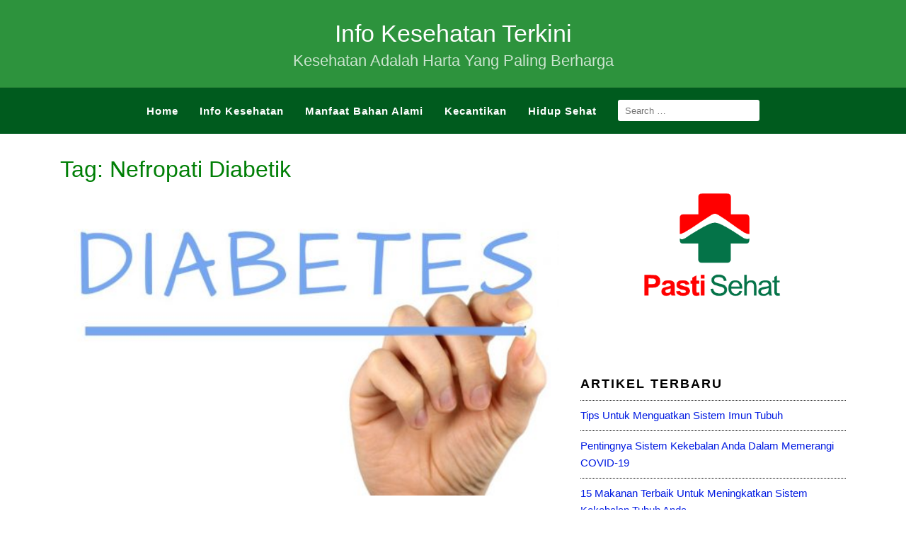

--- FILE ---
content_type: text/html; charset=UTF-8
request_url: https://pastisehat.com/tag/nefropati-diabetik/
body_size: 11872
content:
<!DOCTYPE html><html lang="en-US"><head><script data-no-optimize="1">var litespeed_docref=sessionStorage.getItem("litespeed_docref");litespeed_docref&&(Object.defineProperty(document,"referrer",{get:function(){return litespeed_docref}}),sessionStorage.removeItem("litespeed_docref"));</script> <meta charset="UTF-8"><meta name="viewport" content="width=device-width,initial-scale=1,minimum-scale=1.0"><meta name='robots' content='index, follow, max-image-preview:large, max-snippet:-1, max-video-preview:-1' /><title>Nefropati Diabetik Archives - Info Kesehatan Terkini</title><link rel="canonical" href="https://pastisehat.com/tag/nefropati-diabetik/" /><meta property="og:locale" content="en_US" /><meta property="og:type" content="article" /><meta property="og:title" content="Nefropati Diabetik Archives - Info Kesehatan Terkini" /><meta property="og:url" content="https://pastisehat.com/tag/nefropati-diabetik/" /><meta property="og:site_name" content="Info Kesehatan Terkini" /><meta name="twitter:card" content="summary_large_image" /> <script type="application/ld+json" class="yoast-schema-graph">{"@context":"https://schema.org","@graph":[{"@type":"CollectionPage","@id":"https://pastisehat.com/tag/nefropati-diabetik/","url":"https://pastisehat.com/tag/nefropati-diabetik/","name":"Nefropati Diabetik Archives - Info Kesehatan Terkini","isPartOf":{"@id":"https://pastisehat.com/#website"},"primaryImageOfPage":{"@id":"https://pastisehat.com/tag/nefropati-diabetik/#primaryimage"},"image":{"@id":"https://pastisehat.com/tag/nefropati-diabetik/#primaryimage"},"thumbnailUrl":"https://pastisehat.com/wp-content/uploads/2018/08/diabetes.jpg","inLanguage":"en-US"},{"@type":"ImageObject","inLanguage":"en-US","@id":"https://pastisehat.com/tag/nefropati-diabetik/#primaryimage","url":"https://pastisehat.com/wp-content/uploads/2018/08/diabetes.jpg","contentUrl":"https://pastisehat.com/wp-content/uploads/2018/08/diabetes.jpg","width":1200,"height":800,"caption":"komplikasi penyakit diabetes melitus"},{"@type":"WebSite","@id":"https://pastisehat.com/#website","url":"https://pastisehat.com/","name":"Info Kesehatan Terkini","description":"Kesehatan Adalah Harta Yang Paling Berharga","potentialAction":[{"@type":"SearchAction","target":{"@type":"EntryPoint","urlTemplate":"https://pastisehat.com/?s={search_term_string}"},"query-input":"required name=search_term_string"}],"inLanguage":"en-US"}]}</script> <link rel='dns-prefetch' href='//www.googletagmanager.com' /><link rel='dns-prefetch' href='//fonts.googleapis.com' /><link rel='dns-prefetch' href='//pagead2.googlesyndication.com' /><link rel="alternate" type="application/rss+xml" title="Info Kesehatan Terkini &raquo; Feed" href="https://pastisehat.com/feed/" /><link rel="alternate" type="application/rss+xml" title="Info Kesehatan Terkini &raquo; Comments Feed" href="https://pastisehat.com/comments/feed/" /><link rel="alternate" type="application/rss+xml" title="Info Kesehatan Terkini &raquo; Nefropati Diabetik Tag Feed" href="https://pastisehat.com/tag/nefropati-diabetik/feed/" /><link data-optimized="2" rel="stylesheet" href="https://pastisehat.com/wp-content/litespeed/css/d44fb25b593e0bc3df901f40c62ee252.css?ver=1f635" /> <script type="litespeed/javascript" data-src='https://www.googletagmanager.com/gtag/js?id=UA-28288118-1' id='google_gtagjs-js'></script> <script id='google_gtagjs-js-after' type="litespeed/javascript">window.dataLayer=window.dataLayer||[];function gtag(){dataLayer.push(arguments)}
gtag('set','linker',{"domains":["pastisehat.com"]});gtag("js",new Date());gtag("set","developer_id.dZTNiMT",!0);gtag("config","UA-28288118-1",{"anonymize_ip":!0})</script>  <script type="litespeed/javascript" data-src='https://pastisehat.com/wp-includes/js/jquery/jquery.min.js?ver=3.6.1' id='jquery-core-js'></script> <meta name="generator" content="Site Kit by Google 1.93.0" /><meta name="google-adsense-platform-account" content="ca-host-pub-2644536267352236"><meta name="google-adsense-platform-domain" content="sitekit.withgoogle.com"> <script type="litespeed/javascript" data-src="https://pagead2.googlesyndication.com/pagead/js/adsbygoogle.js?client=ca-pub-2409557552536184&amp;host=ca-host-pub-2644536267352236" crossorigin="anonymous"></script>  <script data-ad-client="ca-pub-2409557552536184" type="litespeed/javascript" data-src="https://pagead2.googlesyndication.com/pagead/js/adsbygoogle.js"></script> <script type="litespeed/javascript" data-src="https://www.googletagmanager.com/gtag/js?id=UA-28288118-1"></script> <script type="litespeed/javascript">window.dataLayer=window.dataLayer||[];function gtag(){dataLayer.push(arguments)}
gtag('js',new Date());gtag('config','UA-28288118-1')</script> </head><body class="archive tag tag-nefropati-diabetik tag-379 custom-background page-landingpress-full-hf header-active header-menu-active header-menu-after footer-active header-image-active">
<svg xmlns="http://www.w3.org/2000/svg" viewBox="0 0 0 0" width="0" height="0" focusable="false" role="none" style="visibility: hidden; position: absolute; left: -9999px; overflow: hidden;" ><defs><filter id="wp-duotone-dark-grayscale"><feColorMatrix color-interpolation-filters="sRGB" type="matrix" values=" .299 .587 .114 0 0 .299 .587 .114 0 0 .299 .587 .114 0 0 .299 .587 .114 0 0 " /><feComponentTransfer color-interpolation-filters="sRGB" ><feFuncR type="table" tableValues="0 0.49803921568627" /><feFuncG type="table" tableValues="0 0.49803921568627" /><feFuncB type="table" tableValues="0 0.49803921568627" /><feFuncA type="table" tableValues="1 1" /></feComponentTransfer><feComposite in2="SourceGraphic" operator="in" /></filter></defs></svg><svg xmlns="http://www.w3.org/2000/svg" viewBox="0 0 0 0" width="0" height="0" focusable="false" role="none" style="visibility: hidden; position: absolute; left: -9999px; overflow: hidden;" ><defs><filter id="wp-duotone-grayscale"><feColorMatrix color-interpolation-filters="sRGB" type="matrix" values=" .299 .587 .114 0 0 .299 .587 .114 0 0 .299 .587 .114 0 0 .299 .587 .114 0 0 " /><feComponentTransfer color-interpolation-filters="sRGB" ><feFuncR type="table" tableValues="0 1" /><feFuncG type="table" tableValues="0 1" /><feFuncB type="table" tableValues="0 1" /><feFuncA type="table" tableValues="1 1" /></feComponentTransfer><feComposite in2="SourceGraphic" operator="in" /></filter></defs></svg><svg xmlns="http://www.w3.org/2000/svg" viewBox="0 0 0 0" width="0" height="0" focusable="false" role="none" style="visibility: hidden; position: absolute; left: -9999px; overflow: hidden;" ><defs><filter id="wp-duotone-purple-yellow"><feColorMatrix color-interpolation-filters="sRGB" type="matrix" values=" .299 .587 .114 0 0 .299 .587 .114 0 0 .299 .587 .114 0 0 .299 .587 .114 0 0 " /><feComponentTransfer color-interpolation-filters="sRGB" ><feFuncR type="table" tableValues="0.54901960784314 0.98823529411765" /><feFuncG type="table" tableValues="0 1" /><feFuncB type="table" tableValues="0.71764705882353 0.25490196078431" /><feFuncA type="table" tableValues="1 1" /></feComponentTransfer><feComposite in2="SourceGraphic" operator="in" /></filter></defs></svg><svg xmlns="http://www.w3.org/2000/svg" viewBox="0 0 0 0" width="0" height="0" focusable="false" role="none" style="visibility: hidden; position: absolute; left: -9999px; overflow: hidden;" ><defs><filter id="wp-duotone-blue-red"><feColorMatrix color-interpolation-filters="sRGB" type="matrix" values=" .299 .587 .114 0 0 .299 .587 .114 0 0 .299 .587 .114 0 0 .299 .587 .114 0 0 " /><feComponentTransfer color-interpolation-filters="sRGB" ><feFuncR type="table" tableValues="0 1" /><feFuncG type="table" tableValues="0 0.27843137254902" /><feFuncB type="table" tableValues="0.5921568627451 0.27843137254902" /><feFuncA type="table" tableValues="1 1" /></feComponentTransfer><feComposite in2="SourceGraphic" operator="in" /></filter></defs></svg><svg xmlns="http://www.w3.org/2000/svg" viewBox="0 0 0 0" width="0" height="0" focusable="false" role="none" style="visibility: hidden; position: absolute; left: -9999px; overflow: hidden;" ><defs><filter id="wp-duotone-midnight"><feColorMatrix color-interpolation-filters="sRGB" type="matrix" values=" .299 .587 .114 0 0 .299 .587 .114 0 0 .299 .587 .114 0 0 .299 .587 .114 0 0 " /><feComponentTransfer color-interpolation-filters="sRGB" ><feFuncR type="table" tableValues="0 0" /><feFuncG type="table" tableValues="0 0.64705882352941" /><feFuncB type="table" tableValues="0 1" /><feFuncA type="table" tableValues="1 1" /></feComponentTransfer><feComposite in2="SourceGraphic" operator="in" /></filter></defs></svg><svg xmlns="http://www.w3.org/2000/svg" viewBox="0 0 0 0" width="0" height="0" focusable="false" role="none" style="visibility: hidden; position: absolute; left: -9999px; overflow: hidden;" ><defs><filter id="wp-duotone-magenta-yellow"><feColorMatrix color-interpolation-filters="sRGB" type="matrix" values=" .299 .587 .114 0 0 .299 .587 .114 0 0 .299 .587 .114 0 0 .299 .587 .114 0 0 " /><feComponentTransfer color-interpolation-filters="sRGB" ><feFuncR type="table" tableValues="0.78039215686275 1" /><feFuncG type="table" tableValues="0 0.94901960784314" /><feFuncB type="table" tableValues="0.35294117647059 0.47058823529412" /><feFuncA type="table" tableValues="1 1" /></feComponentTransfer><feComposite in2="SourceGraphic" operator="in" /></filter></defs></svg><svg xmlns="http://www.w3.org/2000/svg" viewBox="0 0 0 0" width="0" height="0" focusable="false" role="none" style="visibility: hidden; position: absolute; left: -9999px; overflow: hidden;" ><defs><filter id="wp-duotone-purple-green"><feColorMatrix color-interpolation-filters="sRGB" type="matrix" values=" .299 .587 .114 0 0 .299 .587 .114 0 0 .299 .587 .114 0 0 .299 .587 .114 0 0 " /><feComponentTransfer color-interpolation-filters="sRGB" ><feFuncR type="table" tableValues="0.65098039215686 0.40392156862745" /><feFuncG type="table" tableValues="0 1" /><feFuncB type="table" tableValues="0.44705882352941 0.4" /><feFuncA type="table" tableValues="1 1" /></feComponentTransfer><feComposite in2="SourceGraphic" operator="in" /></filter></defs></svg><svg xmlns="http://www.w3.org/2000/svg" viewBox="0 0 0 0" width="0" height="0" focusable="false" role="none" style="visibility: hidden; position: absolute; left: -9999px; overflow: hidden;" ><defs><filter id="wp-duotone-blue-orange"><feColorMatrix color-interpolation-filters="sRGB" type="matrix" values=" .299 .587 .114 0 0 .299 .587 .114 0 0 .299 .587 .114 0 0 .299 .587 .114 0 0 " /><feComponentTransfer color-interpolation-filters="sRGB" ><feFuncR type="table" tableValues="0.098039215686275 1" /><feFuncG type="table" tableValues="0 0.66274509803922" /><feFuncB type="table" tableValues="0.84705882352941 0.41960784313725" /><feFuncA type="table" tableValues="1 1" /></feComponentTransfer><feComposite in2="SourceGraphic" operator="in" /></filter></defs></svg><a class="skip-link screen-reader-text" href="#content">Skip to content</a><div class="site-canvas"><div id="page" class="site-container"><header id="masthead" class="site-header"><div class="site-branding clearfix site-header-align-center site-header-image-active"><div class="container"><div class="site-title clearfix"><div class="site-title">
<a class="header-text" href="https://pastisehat.com/" rel="home">
Info Kesehatan Terkini						</a></div><p class="site-description">Kesehatan Adalah Harta Yang Paling Berharga</p></div></div></div></header><div class="site-inner"><nav id="site-navigation" class="main-navigation  main-navigation-logo-no main-navigation-cart-no"><div class="container"><div class="menu-overlay"></div>
<button class="menu-toggle" aria-controls="header-menu" aria-expanded="false"><span class="menu-toggle-text">MENU</span><span class="menu-icon"><svg xmlns="http://www.w3.org/2000/svg" viewBox="0 0 448 512"><path d="M16 132h416c8.837 0 16-7.163 16-16V76c0-8.837-7.163-16-16-16H16C7.163 60 0 67.163 0 76v40c0 8.837 7.163 16 16 16zm0 160h416c8.837 0 16-7.163 16-16v-40c0-8.837-7.163-16-16-16H16c-8.837 0-16 7.163-16 16v40c0 8.837 7.163 16 16 16zm0 160h416c8.837 0 16-7.163 16-16v-40c0-8.837-7.163-16-16-16H16c-8.837 0-16 7.163-16 16v40c0 8.837 7.163 16 16 16z"/></svg></span></button><div class="header-menu-container"><ul id="header-menu" class="header-menu menu nav-menu clearfix"><li id="menu-item-45" class="menu-item menu-item-type-custom menu-item-object-custom menu-item-home menu-item-45"><a href="https://pastisehat.com">Home</a></li><li id="menu-item-1297" class="menu-item menu-item-type-taxonomy menu-item-object-category menu-item-1297"><a href="https://pastisehat.com/category/info-kesehatan/">Info Kesehatan</a></li><li id="menu-item-1298" class="menu-item menu-item-type-taxonomy menu-item-object-category menu-item-1298"><a href="https://pastisehat.com/category/manfaat-bahan-alami/">Manfaat Bahan Alami</a></li><li id="menu-item-1299" class="menu-item menu-item-type-taxonomy menu-item-object-category menu-item-1299"><a href="https://pastisehat.com/category/kecantikan/">Kecantikan</a></li><li id="menu-item-1300" class="menu-item menu-item-type-taxonomy menu-item-object-category menu-item-1300"><a href="https://pastisehat.com/category/hidup-sehat/">Hidup Sehat</a></li><li class="header-searchform"><form method="get" class="search-form" action="https://pastisehat.com/">
<label>
<span class="screen-reader-text">Search for:</span>
<input type="search" class="search-field" placeholder="Search &hellip;" value="" name="s" />
</label>
<input type="submit" class="search-submit" value="Search" /></form></li></ul></div></div></nav><div id="content" class="site-content"><div class="container"><div id="primary" class="content-area"><main id="main" class="site-main"><header class="page-header"><h1 class="page-title">Tag: <span>Nefropati Diabetik</span></h1></header><article id="post-558" class="clearfix entry-blog blog-layout-excerpt-image post-558 post type-post status-publish format-standard has-post-thumbnail category-info-kesehatan tag-jenis-penyakit-komplikasi-diabetes tag-komplikasi-penyakit-diabetes-melitus tag-nefropati-diabetik tag-neuropati-diabetik tag-penyakit-kardiovaskular tag-retinopati-diabetik entry"><div class="blog-section-image">
<a href="https://pastisehat.com/komplikasi-penyakit-diabetes-melitus/" class="entry-image-link"><img data-lazyloaded="1" src="[data-uri]" width="570" height="320" data-src="https://pastisehat.com/wp-content/uploads/2018/08/diabetes-570x320.jpg" class="entry-image wp-post-image" alt="Komplikasi Penyakit Diabetes Melitus" decoding="async" /></a></div><div class="blog-section-content"><header class="entry-header"><h2 class="entry-title"><a href="https://pastisehat.com/komplikasi-penyakit-diabetes-melitus/" rel="bookmark">Komplikasi Penyakit Diabetes Melitus</a></h2></header><div class="entry-content"><p>Penyakit Diabetes Melitus merupakan penyakit degeneratif yang bersifat merusak organ tubuh secara perlahan tapi pasti. Penanganan yang tidak tepat dan ketidak sadaran penderita akan bahaya penyakit diabetes melitus bisa berakibat pada komplikasi penyakit diabetes melitus. Jenis Komplikasi Penyakit Diabetes Melitus : &#8211; Retinopati Diabetik Renopati diabetik adalah komplikasi dari penyakit yang diakibatkan oleh tidak terkontrolnya &hellip;</p><p><a href="https://pastisehat.com/komplikasi-penyakit-diabetes-melitus/" class="more-link">Baca Selengkapnya ....</a></p></div></div></article></main></div><div id="secondary" class="widget-area"><div class="site-sidebar"><aside id="media_image-2" class="widget widget_media_image"><a href="https://pastisehat.com"><img data-lazyloaded="1" src="[data-uri]" width="550" height="400" data-src="https://pastisehat.com/wp-content/uploads/2018/08/Untitled.png" class="image wp-image-784  attachment-full size-full" alt="info kesehatan terkini" decoding="async" style="max-width: 100%; height: auto;" /></a></aside><aside id="recent-posts-2" class="widget widget_recent_entries"><h3 class="widget-title">Artikel Terbaru</h3><ul><li>
<a href="https://pastisehat.com/tips-menguatkan-sistem-imun-tubuh/">Tips Untuk Menguatkan Sistem Imun Tubuh</a></li><li>
<a href="https://pastisehat.com/sistem-kekebalan-memerangi-covid-19/">Pentingnya Sistem Kekebalan Anda Dalam Memerangi COVID-19</a></li><li>
<a href="https://pastisehat.com/makanan-peningkat-sistem-kekebalan-tubuh/">15 Makanan Terbaik Untuk Meningkatkan Sistem Kekebalan Tubuh Anda</a></li><li>
<a href="https://pastisehat.com/sistem-imun-tubuh-cara-kerjanya/">Apa itu Sistem Imun Tubuh dan Bagaimana Cara kerjanya?</a></li><li>
<a href="https://pastisehat.com/jenis-penyakit-jantung/">Jenis Penyakit Jantung dan Pengobatannya</a></li></ul></aside><aside id="media_image-3" class="widget widget_media_image"><h3 class="widget-title">Solusi Sehat Optimal</h3><a href="https://www.stemcell.id"><img data-lazyloaded="1" src="[data-uri]" width="480" height="480" data-src="https://pastisehat.com/wp-content/uploads/2020/04/stemtech2.gif" class="image wp-image-1276  attachment-full size-full" alt="" decoding="async" style="max-width: 100%; height: auto;" /></a></aside><aside id="block-5" class="widget widget_block widget_media_image"><figure class="wp-block-image size-full"><img data-lazyloaded="1" src="[data-uri]" decoding="async" width="1587" height="2245" data-src="https://pastisehat.com/wp-content/uploads/2021/08/rekomendasi-para-ahli.jpg" alt="" class="wp-image-1421"/></figure></aside></div></div></div></div></div><footer id="colophon" class="site-footer"><div class="container"><nav id="footer-navigation" class="footer-navigation"><div class="menu-footer-menu-container"><ul id="menu-footer-menu" class="menu"><li id="menu-item-49" class="menu-item menu-item-type-custom menu-item-object-custom menu-item-home menu-item-49"><a href="https://pastisehat.com">Home</a></li><li id="menu-item-601" class="menu-item menu-item-type-post_type menu-item-object-page menu-item-601"><a href="https://pastisehat.com/tentang-kami/">Tentang Kami</a></li><li id="menu-item-602" class="menu-item menu-item-type-post_type menu-item-object-page menu-item-602"><a href="https://pastisehat.com/disclaimer/">Disclaimer</a></li><li id="menu-item-1037" class="menu-item menu-item-type-post_type menu-item-object-page menu-item-1037"><a href="https://pastisehat.com/contact-us/">Contact Us</a></li><li id="menu-item-1307" class="menu-item menu-item-type-post_type menu-item-object-page menu-item-1307"><a href="https://pastisehat.com/dmca/">DMCA</a></li><li id="menu-item-1308" class="menu-item menu-item-type-post_type menu-item-object-page menu-item-1308"><a href="https://pastisehat.com/privacy-policy-2/">Privacy Policy</a></li><li id="menu-item-1309" class="menu-item menu-item-type-post_type menu-item-object-page menu-item-1309"><a href="https://pastisehat.com/cookie-privacy-policy/">Cookie Privacy Policy</a></li><li id="menu-item-1310" class="menu-item menu-item-type-post_type menu-item-object-page menu-item-1310"><a href="https://pastisehat.com/terms-of-use/">Terms of Use</a></li></ul></div></nav><div class="site-info">
CopyRight 2021@pastisehat.com</div></div></footer></div></div><aside id="moove_gdpr_cookie_info_bar" class="moove-gdpr-info-bar-hidden moove-gdpr-align-center moove-gdpr-dark-scheme gdpr_infobar_postion_bottom" aria-label="GDPR Cookie Banner" style="display: none;"><div class="moove-gdpr-info-bar-container"><div class="moove-gdpr-info-bar-content"><div class="moove-gdpr-cookie-notice"><p>We are using cookies to give you the best experience on our website.</p><p>You can find out more about which cookies we are using or switch them off in <button  aria-haspopup="true" data-href="#moove_gdpr_cookie_modal" class="change-settings-button">settings</button>.</p></div><div class="moove-gdpr-button-holder">
<button class="mgbutton moove-gdpr-infobar-allow-all gdpr-fbo-0" aria-label="Accept" >Accept</button></div></div></div></aside><div id="back-to-top"><svg xmlns="http://www.w3.org/2000/svg" viewBox="0 0 320 512"><path d="M177 159.7l136 136c9.4 9.4 9.4 24.6 0 33.9l-22.6 22.6c-9.4 9.4-24.6 9.4-33.9 0L160 255.9l-96.4 96.4c-9.4 9.4-24.6 9.4-33.9 0L7 329.7c-9.4-9.4-9.4-24.6 0-33.9l136-136c9.4-9.5 24.6-9.5 34-.1z"/></svg></div>
<dialog id="moove_gdpr_cookie_modal" class="gdpr_lightbox-hide" aria-modal="true" aria-label="GDPR Settings Screen"><div class="moove-gdpr-modal-content moove-clearfix logo-position-left moove_gdpr_modal_theme_v1">
<button class="moove-gdpr-modal-close" autofocus aria-label="Close GDPR Cookie Settings">
<span class="gdpr-sr-only">Close GDPR Cookie Settings</span>
<span class="gdpr-icon moovegdpr-arrow-close"></span>
</button><div class="moove-gdpr-modal-left-content"><div class="moove-gdpr-company-logo-holder">
<img data-lazyloaded="1" src="[data-uri]" data-src="https://pastisehat.com/wp-content/plugins/gdpr-cookie-compliance/dist/images/gdpr-logo.png" alt="Info Kesehatan Terkini"   width="350"  height="233"  class="img-responsive" /></div><ul id="moove-gdpr-menu"><li class="menu-item-on menu-item-privacy_overview menu-item-selected">
<button data-href="#privacy_overview" class="moove-gdpr-tab-nav" aria-label="Privacy Overview">
<span class="gdpr-nav-tab-title">Privacy Overview</span>
</button></li><li class="menu-item-strict-necessary-cookies menu-item-off">
<button data-href="#strict-necessary-cookies" class="moove-gdpr-tab-nav" aria-label="Strictly Necessary Cookies">
<span class="gdpr-nav-tab-title">Strictly Necessary Cookies</span>
</button></li></ul><div class="moove-gdpr-branding-cnt">
<a href="https://wordpress.org/plugins/gdpr-cookie-compliance/" rel="noopener noreferrer" target="_blank" class='moove-gdpr-branding'>Powered by&nbsp; <span>GDPR Cookie Compliance</span></a></div></div><div class="moove-gdpr-modal-right-content"><div class="moove-gdpr-modal-title"></div><div class="main-modal-content"><div class="moove-gdpr-tab-content"><div id="privacy_overview" class="moove-gdpr-tab-main">
<span class="tab-title">Privacy Overview</span><div class="moove-gdpr-tab-main-content"><p>This website uses cookies so that we can provide you with the best user experience possible. Cookie information is stored in your browser and performs functions such as recognising you when you return to our website and helping our team to understand which sections of the website you find most interesting and useful.</p></div></div><div id="strict-necessary-cookies" class="moove-gdpr-tab-main" style="display:none">
<span class="tab-title">Strictly Necessary Cookies</span><div class="moove-gdpr-tab-main-content"><p>Strictly Necessary Cookie should be enabled at all times so that we can save your preferences for cookie settings.</p><div class="moove-gdpr-status-bar "><div class="gdpr-cc-form-wrap"><div class="gdpr-cc-form-fieldset">
<label class="cookie-switch" for="moove_gdpr_strict_cookies">
<span class="gdpr-sr-only">Enable or Disable Cookies</span>
<input type="checkbox" aria-label="Strictly Necessary Cookies"  value="check" name="moove_gdpr_strict_cookies" id="moove_gdpr_strict_cookies">
<span class="cookie-slider cookie-round gdpr-sr" data-text-enable="Enabled" data-text-disabled="Disabled">
<span class="gdpr-sr-label">
<span class="gdpr-sr-enable">Enabled</span>
<span class="gdpr-sr-disable">Disabled</span>
</span>
</span>
</label></div></div></div></div></div></div></div><div class="moove-gdpr-modal-footer-content"><div class="moove-gdpr-button-holder">
<button class="mgbutton moove-gdpr-modal-allow-all button-visible" aria-label="Enable All">Enable All</button>
<button class="mgbutton moove-gdpr-modal-save-settings button-visible" aria-label="Save Settings">Save Settings</button></div></div></div><div class="moove-clearfix"></div></div>
</dialog>
 <script data-no-optimize="1">window.lazyLoadOptions=Object.assign({},{threshold:300},window.lazyLoadOptions||{});!function(t,e){"object"==typeof exports&&"undefined"!=typeof module?module.exports=e():"function"==typeof define&&define.amd?define(e):(t="undefined"!=typeof globalThis?globalThis:t||self).LazyLoad=e()}(this,function(){"use strict";function e(){return(e=Object.assign||function(t){for(var e=1;e<arguments.length;e++){var n,a=arguments[e];for(n in a)Object.prototype.hasOwnProperty.call(a,n)&&(t[n]=a[n])}return t}).apply(this,arguments)}function o(t){return e({},at,t)}function l(t,e){return t.getAttribute(gt+e)}function c(t){return l(t,vt)}function s(t,e){return function(t,e,n){e=gt+e;null!==n?t.setAttribute(e,n):t.removeAttribute(e)}(t,vt,e)}function i(t){return s(t,null),0}function r(t){return null===c(t)}function u(t){return c(t)===_t}function d(t,e,n,a){t&&(void 0===a?void 0===n?t(e):t(e,n):t(e,n,a))}function f(t,e){et?t.classList.add(e):t.className+=(t.className?" ":"")+e}function _(t,e){et?t.classList.remove(e):t.className=t.className.replace(new RegExp("(^|\\s+)"+e+"(\\s+|$)")," ").replace(/^\s+/,"").replace(/\s+$/,"")}function g(t){return t.llTempImage}function v(t,e){!e||(e=e._observer)&&e.unobserve(t)}function b(t,e){t&&(t.loadingCount+=e)}function p(t,e){t&&(t.toLoadCount=e)}function n(t){for(var e,n=[],a=0;e=t.children[a];a+=1)"SOURCE"===e.tagName&&n.push(e);return n}function h(t,e){(t=t.parentNode)&&"PICTURE"===t.tagName&&n(t).forEach(e)}function a(t,e){n(t).forEach(e)}function m(t){return!!t[lt]}function E(t){return t[lt]}function I(t){return delete t[lt]}function y(e,t){var n;m(e)||(n={},t.forEach(function(t){n[t]=e.getAttribute(t)}),e[lt]=n)}function L(a,t){var o;m(a)&&(o=E(a),t.forEach(function(t){var e,n;e=a,(t=o[n=t])?e.setAttribute(n,t):e.removeAttribute(n)}))}function k(t,e,n){f(t,e.class_loading),s(t,st),n&&(b(n,1),d(e.callback_loading,t,n))}function A(t,e,n){n&&t.setAttribute(e,n)}function O(t,e){A(t,rt,l(t,e.data_sizes)),A(t,it,l(t,e.data_srcset)),A(t,ot,l(t,e.data_src))}function w(t,e,n){var a=l(t,e.data_bg_multi),o=l(t,e.data_bg_multi_hidpi);(a=nt&&o?o:a)&&(t.style.backgroundImage=a,n=n,f(t=t,(e=e).class_applied),s(t,dt),n&&(e.unobserve_completed&&v(t,e),d(e.callback_applied,t,n)))}function x(t,e){!e||0<e.loadingCount||0<e.toLoadCount||d(t.callback_finish,e)}function M(t,e,n){t.addEventListener(e,n),t.llEvLisnrs[e]=n}function N(t){return!!t.llEvLisnrs}function z(t){if(N(t)){var e,n,a=t.llEvLisnrs;for(e in a){var o=a[e];n=e,o=o,t.removeEventListener(n,o)}delete t.llEvLisnrs}}function C(t,e,n){var a;delete t.llTempImage,b(n,-1),(a=n)&&--a.toLoadCount,_(t,e.class_loading),e.unobserve_completed&&v(t,n)}function R(i,r,c){var l=g(i)||i;N(l)||function(t,e,n){N(t)||(t.llEvLisnrs={});var a="VIDEO"===t.tagName?"loadeddata":"load";M(t,a,e),M(t,"error",n)}(l,function(t){var e,n,a,o;n=r,a=c,o=u(e=i),C(e,n,a),f(e,n.class_loaded),s(e,ut),d(n.callback_loaded,e,a),o||x(n,a),z(l)},function(t){var e,n,a,o;n=r,a=c,o=u(e=i),C(e,n,a),f(e,n.class_error),s(e,ft),d(n.callback_error,e,a),o||x(n,a),z(l)})}function T(t,e,n){var a,o,i,r,c;t.llTempImage=document.createElement("IMG"),R(t,e,n),m(c=t)||(c[lt]={backgroundImage:c.style.backgroundImage}),i=n,r=l(a=t,(o=e).data_bg),c=l(a,o.data_bg_hidpi),(r=nt&&c?c:r)&&(a.style.backgroundImage='url("'.concat(r,'")'),g(a).setAttribute(ot,r),k(a,o,i)),w(t,e,n)}function G(t,e,n){var a;R(t,e,n),a=e,e=n,(t=Et[(n=t).tagName])&&(t(n,a),k(n,a,e))}function D(t,e,n){var a;a=t,(-1<It.indexOf(a.tagName)?G:T)(t,e,n)}function S(t,e,n){var a;t.setAttribute("loading","lazy"),R(t,e,n),a=e,(e=Et[(n=t).tagName])&&e(n,a),s(t,_t)}function V(t){t.removeAttribute(ot),t.removeAttribute(it),t.removeAttribute(rt)}function j(t){h(t,function(t){L(t,mt)}),L(t,mt)}function F(t){var e;(e=yt[t.tagName])?e(t):m(e=t)&&(t=E(e),e.style.backgroundImage=t.backgroundImage)}function P(t,e){var n;F(t),n=e,r(e=t)||u(e)||(_(e,n.class_entered),_(e,n.class_exited),_(e,n.class_applied),_(e,n.class_loading),_(e,n.class_loaded),_(e,n.class_error)),i(t),I(t)}function U(t,e,n,a){var o;n.cancel_on_exit&&(c(t)!==st||"IMG"===t.tagName&&(z(t),h(o=t,function(t){V(t)}),V(o),j(t),_(t,n.class_loading),b(a,-1),i(t),d(n.callback_cancel,t,e,a)))}function $(t,e,n,a){var o,i,r=(i=t,0<=bt.indexOf(c(i)));s(t,"entered"),f(t,n.class_entered),_(t,n.class_exited),o=t,i=a,n.unobserve_entered&&v(o,i),d(n.callback_enter,t,e,a),r||D(t,n,a)}function q(t){return t.use_native&&"loading"in HTMLImageElement.prototype}function H(t,o,i){t.forEach(function(t){return(a=t).isIntersecting||0<a.intersectionRatio?$(t.target,t,o,i):(e=t.target,n=t,a=o,t=i,void(r(e)||(f(e,a.class_exited),U(e,n,a,t),d(a.callback_exit,e,n,t))));var e,n,a})}function B(e,n){var t;tt&&!q(e)&&(n._observer=new IntersectionObserver(function(t){H(t,e,n)},{root:(t=e).container===document?null:t.container,rootMargin:t.thresholds||t.threshold+"px"}))}function J(t){return Array.prototype.slice.call(t)}function K(t){return t.container.querySelectorAll(t.elements_selector)}function Q(t){return c(t)===ft}function W(t,e){return e=t||K(e),J(e).filter(r)}function X(e,t){var n;(n=K(e),J(n).filter(Q)).forEach(function(t){_(t,e.class_error),i(t)}),t.update()}function t(t,e){var n,a,t=o(t);this._settings=t,this.loadingCount=0,B(t,this),n=t,a=this,Y&&window.addEventListener("online",function(){X(n,a)}),this.update(e)}var Y="undefined"!=typeof window,Z=Y&&!("onscroll"in window)||"undefined"!=typeof navigator&&/(gle|ing|ro)bot|crawl|spider/i.test(navigator.userAgent),tt=Y&&"IntersectionObserver"in window,et=Y&&"classList"in document.createElement("p"),nt=Y&&1<window.devicePixelRatio,at={elements_selector:".lazy",container:Z||Y?document:null,threshold:300,thresholds:null,data_src:"src",data_srcset:"srcset",data_sizes:"sizes",data_bg:"bg",data_bg_hidpi:"bg-hidpi",data_bg_multi:"bg-multi",data_bg_multi_hidpi:"bg-multi-hidpi",data_poster:"poster",class_applied:"applied",class_loading:"litespeed-loading",class_loaded:"litespeed-loaded",class_error:"error",class_entered:"entered",class_exited:"exited",unobserve_completed:!0,unobserve_entered:!1,cancel_on_exit:!0,callback_enter:null,callback_exit:null,callback_applied:null,callback_loading:null,callback_loaded:null,callback_error:null,callback_finish:null,callback_cancel:null,use_native:!1},ot="src",it="srcset",rt="sizes",ct="poster",lt="llOriginalAttrs",st="loading",ut="loaded",dt="applied",ft="error",_t="native",gt="data-",vt="ll-status",bt=[st,ut,dt,ft],pt=[ot],ht=[ot,ct],mt=[ot,it,rt],Et={IMG:function(t,e){h(t,function(t){y(t,mt),O(t,e)}),y(t,mt),O(t,e)},IFRAME:function(t,e){y(t,pt),A(t,ot,l(t,e.data_src))},VIDEO:function(t,e){a(t,function(t){y(t,pt),A(t,ot,l(t,e.data_src))}),y(t,ht),A(t,ct,l(t,e.data_poster)),A(t,ot,l(t,e.data_src)),t.load()}},It=["IMG","IFRAME","VIDEO"],yt={IMG:j,IFRAME:function(t){L(t,pt)},VIDEO:function(t){a(t,function(t){L(t,pt)}),L(t,ht),t.load()}},Lt=["IMG","IFRAME","VIDEO"];return t.prototype={update:function(t){var e,n,a,o=this._settings,i=W(t,o);{if(p(this,i.length),!Z&&tt)return q(o)?(e=o,n=this,i.forEach(function(t){-1!==Lt.indexOf(t.tagName)&&S(t,e,n)}),void p(n,0)):(t=this._observer,o=i,t.disconnect(),a=t,void o.forEach(function(t){a.observe(t)}));this.loadAll(i)}},destroy:function(){this._observer&&this._observer.disconnect(),K(this._settings).forEach(function(t){I(t)}),delete this._observer,delete this._settings,delete this.loadingCount,delete this.toLoadCount},loadAll:function(t){var e=this,n=this._settings;W(t,n).forEach(function(t){v(t,e),D(t,n,e)})},restoreAll:function(){var e=this._settings;K(e).forEach(function(t){P(t,e)})}},t.load=function(t,e){e=o(e);D(t,e)},t.resetStatus=function(t){i(t)},t}),function(t,e){"use strict";function n(){e.body.classList.add("litespeed_lazyloaded")}function a(){console.log("[LiteSpeed] Start Lazy Load"),o=new LazyLoad(Object.assign({},t.lazyLoadOptions||{},{elements_selector:"[data-lazyloaded]",callback_finish:n})),i=function(){o.update()},t.MutationObserver&&new MutationObserver(i).observe(e.documentElement,{childList:!0,subtree:!0,attributes:!0})}var o,i;t.addEventListener?t.addEventListener("load",a,!1):t.attachEvent("onload",a)}(window,document);</script><script data-no-optimize="1">window.litespeed_ui_events=window.litespeed_ui_events||["mouseover","click","keydown","wheel","touchmove","touchstart"];var urlCreator=window.URL||window.webkitURL;function litespeed_load_delayed_js_force(){console.log("[LiteSpeed] Start Load JS Delayed"),litespeed_ui_events.forEach(e=>{window.removeEventListener(e,litespeed_load_delayed_js_force,{passive:!0})}),document.querySelectorAll("iframe[data-litespeed-src]").forEach(e=>{e.setAttribute("src",e.getAttribute("data-litespeed-src"))}),"loading"==document.readyState?window.addEventListener("DOMContentLoaded",litespeed_load_delayed_js):litespeed_load_delayed_js()}litespeed_ui_events.forEach(e=>{window.addEventListener(e,litespeed_load_delayed_js_force,{passive:!0})});async function litespeed_load_delayed_js(){let t=[];for(var d in document.querySelectorAll('script[type="litespeed/javascript"]').forEach(e=>{t.push(e)}),t)await new Promise(e=>litespeed_load_one(t[d],e));document.dispatchEvent(new Event("DOMContentLiteSpeedLoaded")),window.dispatchEvent(new Event("DOMContentLiteSpeedLoaded"))}function litespeed_load_one(t,e){console.log("[LiteSpeed] Load ",t);var d=document.createElement("script");d.addEventListener("load",e),d.addEventListener("error",e),t.getAttributeNames().forEach(e=>{"type"!=e&&d.setAttribute("data-src"==e?"src":e,t.getAttribute(e))});let a=!(d.type="text/javascript");!d.src&&t.textContent&&(d.src=litespeed_inline2src(t.textContent),a=!0),t.after(d),t.remove(),a&&e()}function litespeed_inline2src(t){try{var d=urlCreator.createObjectURL(new Blob([t.replace(/^(?:<!--)?(.*?)(?:-->)?$/gm,"$1")],{type:"text/javascript"}))}catch(e){d="data:text/javascript;base64,"+btoa(t.replace(/^(?:<!--)?(.*?)(?:-->)?$/gm,"$1"))}return d}</script><script data-no-optimize="1">var litespeed_vary=document.cookie.replace(/(?:(?:^|.*;\s*)_lscache_vary\s*\=\s*([^;]*).*$)|^.*$/,"");litespeed_vary||fetch("/wp-content/plugins/litespeed-cache/guest.vary.php",{method:"POST",cache:"no-cache",redirect:"follow"}).then(e=>e.json()).then(e=>{console.log(e),e.hasOwnProperty("reload")&&"yes"==e.reload&&(sessionStorage.setItem("litespeed_docref",document.referrer),window.location.reload(!0))});</script><script data-optimized="1" type="litespeed/javascript" data-src="https://pastisehat.com/wp-content/litespeed/js/ea0162c08ccfa06d3c3ecfa76397affb.js?ver=1f635"></script></body></html>
<!-- Page optimized by LiteSpeed Cache @2025-12-31 10:05:32 -->

<!-- Page cached by LiteSpeed Cache 7.7 on 2025-12-31 10:05:31 -->
<!-- Guest Mode -->
<!-- QUIC.cloud UCSS in queue -->